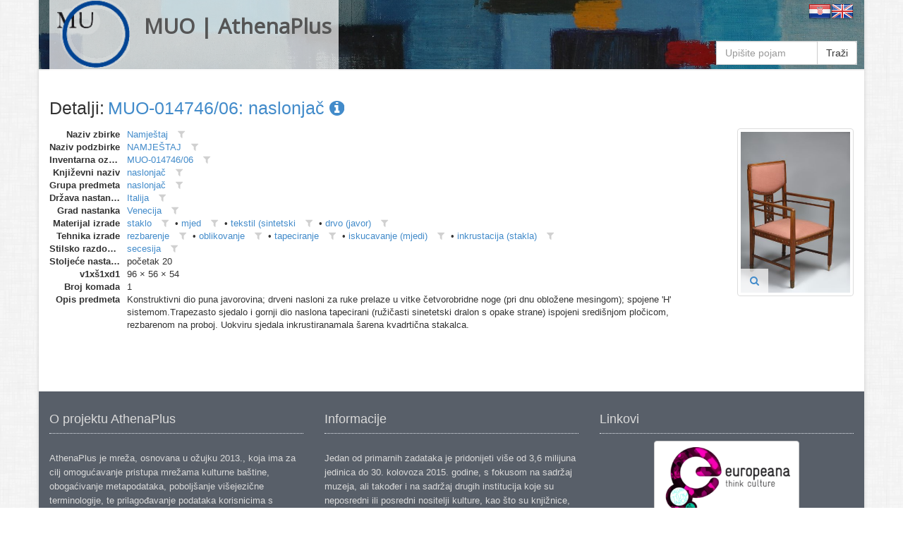

--- FILE ---
content_type: text/html
request_url: https://athena.muo.hr/?object=detail&id=20272
body_size: 4500
content:
<!DOCTYPE html><html lang="hr"><head><meta charset="utf-8"><meta name="viewport" content="width=1024"><title>MUO | AthenaPlus | Digitalni repozitorij | ArhivX</title><meta name="description" content="Repository of Museum of Arts and Crafts (MUO) in Zagreb for AthenaPlus network project (Access to cultural heritage networks for Europeana). Digital repository platform ArhivX provided by ArhivPRO."><meta http-equiv="X-UA-Compatible" content="IE=Edge,chrome=1"><meta name="google" value="notranslate"><base href="https://athena.muo.hr/"><link href="./template/athenaplus/img/favicon.ico" rel="shortcut icon" type="image/x-icon"><link href="./template/athenaplus/img/favicon.png" rel="icon" type="image/png"><link href="./lib/bootstrap/3.1.1/css/bootstrap.css" rel="stylesheet"><link href="./lib/font-awesome/4.1.0/css/font-awesome.min.css" rel="stylesheet"><link href="//fonts.googleapis.com/css?family=Open+Sans" rel="stylesheet"><link href="./template/athenaplus/css/main.css?_=1457596194" rel="stylesheet"><!--[if lt IE 9]><script src="./lib/js/html5shiv/html5shiv.js"></script><script src="./lib/js/respond/respond.min.js"></script><![endif]--><!--[if !IE]> --><script src="./lib/js/jquery/jquery.js"></script><!-- <![endif]--><!--[if IE]><script src="./lib/js/jquery/jquery1x.js"></script><![endif]--></head><body class="boxed-layout container"><div class="wrapper"><div id="header" class="header representation"><div class="navbar navbar-default"><div class="container"><div class="navbar-header header-white"><a href="./" class="navbar-brand"><img alt="logo" src="./template/athenaplus/img/logo.png" class="pull-left" style="height:96px;"><h2 class="pull-left">MUO | AthenaPlus</h2></a></div><div class="pull-right"><a href="./?i18n=code&code=hr"><img src="./template/arhivx/img/flag/32/HR.png"></a><a href="./?i18n=code&code=en"><img src="./template/arhivx/img/flag/32/EN.png"></a></div><div class=""><div class="search-top header-white"><form action="./"><div class="input-group"><input type="hidden" name="object" value="list"><input type="text" name="find" placeholder="Upišite pojam" class="form-control" value=""><span class="input-group-btn"><button type="submit" class="btn btn-default">Traži</button></span></div></form></div></div></div></div></div><div id="content" class="container content"><div class="row"><div class="col-md-12"><div itemscope itemtype="http://schema.org/Thing"><div class="row" style="margin-bottom:15px;"><div class="col-xs-12"><div class="axf-header" style="margin-right:5px;">Detalji:</div><h1 itemprop="name" class="axf-header" style="margin:0; overflow:hidden; text-overflow:ellipsis; white-space:nowrap;"><a itemprop="url" href="./?object=detail&id=20272">MUO-014746/06: naslonjač&#160;<i class="fa fa-info-circle"></i></a></h1></div></div><div class="row axf-list-row"><div class="axf-list-top clearfix"><div class="col-md-10 col-xs-8 axf-list-meta"><dl class="dl-horizontal axf-list-top-meta"><dt title="Naziv zbirke">Naziv zbirke</dt><dd><a href="?object=linked&c2o=12" title="Povezani objekti" class="axf-item-linked-link">Namještaj</a>&#160;<span title="Filtriraj vrijednost u trenutnom polju" class="axf-item-linked-icon" onclick="return Arhivx.Module.Record.filterFindf(96,12);"><i class="fa fa-filter"></i></span></dd><dt title="Naziv podzbirke">Naziv podzbirke</dt><dd><a href="?object=linked&c2o=62" title="Povezani objekti" class="axf-item-linked-link">NAMJEŠTAJ</a>&#160;<span title="Filtriraj vrijednost u trenutnom polju" class="axf-item-linked-icon" onclick="return Arhivx.Module.Record.filterFindf(97,62);"><i class="fa fa-filter"></i></span></dd><dt title="Inventarna oznaka">Inventarna oznaka</dt><dd><a href="?object=linked&c2o=73077" title="Povezani objekti" class="axf-item-linked-link">MUO-014746/06</a>&#160;<span title="Filtriraj vrijednost u trenutnom polju" class="axf-item-linked-icon" onclick="return Arhivx.Module.Record.filterFindf(817,73077);"><i class="fa fa-filter"></i></span></dd><dt title="Književni naziv">Književni naziv</dt><dd><a href="?object=linked&c2o=461" title="Povezani objekti" class="axf-item-linked-link">naslonjač</a>&#160;<span title="Filtriraj vrijednost u trenutnom polju" class="axf-item-linked-icon" onclick="return Arhivx.Module.Record.filterFindf(98,461);"><i class="fa fa-filter"></i></span></dd><dt title="Grupa predmeta">Grupa predmeta</dt><dd><a href="?object=linked&c2o=5358" title="Povezani objekti" class="axf-item-linked-link">naslonjač</a>&#160;<span title="Filtriraj vrijednost u trenutnom polju" class="axf-item-linked-icon" onclick="return Arhivx.Module.Record.filterFindf(103,5358);"><i class="fa fa-filter"></i></span></dd><dt title="Država nastanka">Država nastanka</dt><dd><a href="?object=linked&c2o=12390" title="Povezani objekti" class="axf-item-linked-link">Italija</a>&#160;<span title="Filtriraj vrijednost u trenutnom polju" class="axf-item-linked-icon" onclick="return Arhivx.Module.Record.filterFindf(106,12390);"><i class="fa fa-filter"></i></span></dd><dt title="Grad nastanka">Grad nastanka</dt><dd><a href="?object=linked&c2o=12959" title="Povezani objekti" class="axf-item-linked-link">Venecija</a>&#160;<span title="Filtriraj vrijednost u trenutnom polju" class="axf-item-linked-icon" onclick="return Arhivx.Module.Record.filterFindf(108,12959);"><i class="fa fa-filter"></i></span></dd><dt title="Materijal izrade">Materijal izrade</dt><dd><a href="?object=linked&c2o=28604" title="Povezani objekti" class="axf-item-linked-link">staklo</a>&#160;<span title="Filtriraj vrijednost u trenutnom polju" class="axf-item-linked-icon" onclick="return Arhivx.Module.Record.filterFindf(105,28604);"><i class="fa fa-filter"></i></span> &#149; <a href="?object=linked&c2o=28636" title="Povezani objekti" class="axf-item-linked-link">mjed</a>&#160;<span title="Filtriraj vrijednost u trenutnom polju" class="axf-item-linked-icon" onclick="return Arhivx.Module.Record.filterFindf(105,28636);"><i class="fa fa-filter"></i></span> &#149; <a href="?object=linked&c2o=29189" title="Povezani objekti" class="axf-item-linked-link">tekstil (sintetski</a>&#160;<span title="Filtriraj vrijednost u trenutnom polju" class="axf-item-linked-icon" onclick="return Arhivx.Module.Record.filterFindf(105,29189);"><i class="fa fa-filter"></i></span> &#149; <a href="?object=linked&c2o=29196" title="Povezani objekti" class="axf-item-linked-link">drvo (javor)</a>&#160;<span title="Filtriraj vrijednost u trenutnom polju" class="axf-item-linked-icon" onclick="return Arhivx.Module.Record.filterFindf(105,29196);"><i class="fa fa-filter"></i></span></dd><dt title="Tehnika izrade">Tehnika izrade</dt><dd><a href="?object=linked&c2o=30885" title="Povezani objekti" class="axf-item-linked-link">rezbarenje</a>&#160;<span title="Filtriraj vrijednost u trenutnom polju" class="axf-item-linked-icon" onclick="return Arhivx.Module.Record.filterFindf(183,30885);"><i class="fa fa-filter"></i></span> &#149; <a href="?object=linked&c2o=31318" title="Povezani objekti" class="axf-item-linked-link">oblikovanje</a>&#160;<span title="Filtriraj vrijednost u trenutnom polju" class="axf-item-linked-icon" onclick="return Arhivx.Module.Record.filterFindf(183,31318);"><i class="fa fa-filter"></i></span> &#149; <a href="?object=linked&c2o=31322" title="Povezani objekti" class="axf-item-linked-link">tapeciranje</a>&#160;<span title="Filtriraj vrijednost u trenutnom polju" class="axf-item-linked-icon" onclick="return Arhivx.Module.Record.filterFindf(183,31322);"><i class="fa fa-filter"></i></span> &#149; <a href="?object=linked&c2o=31402" title="Povezani objekti" class="axf-item-linked-link">iskucavanje (mjedi)</a>&#160;<span title="Filtriraj vrijednost u trenutnom polju" class="axf-item-linked-icon" onclick="return Arhivx.Module.Record.filterFindf(183,31402);"><i class="fa fa-filter"></i></span> &#149; <a href="?object=linked&c2o=31440" title="Povezani objekti" class="axf-item-linked-link">inkrustacija (stakla)</a>&#160;<span title="Filtriraj vrijednost u trenutnom polju" class="axf-item-linked-icon" onclick="return Arhivx.Module.Record.filterFindf(183,31440);"><i class="fa fa-filter"></i></span></dd><dt title="Stilsko razdoblje">Stilsko razdoblje</dt><dd><a href="?object=linked&c2o=14160" title="Povezani objekti" class="axf-item-linked-link">secesija</a>&#160;<span title="Filtriraj vrijednost u trenutnom polju" class="axf-item-linked-icon" onclick="return Arhivx.Module.Record.filterFindf(109,14160);"><i class="fa fa-filter"></i></span></dd><dt title="Stoljeće nastanka">Stoljeće nastanka</dt><dd>početak 20</dd><dt title="v1xš1xd1">v1xš1xd1</dt><dd>96 &#215; 56 &#215; 54</dd><dt title="Broj komada">Broj komada</dt><dd>1</dd><dt title="Opis predmeta">Opis predmeta</dt><dd>Konstruktivni dio puna javorovina; drveni nasloni za ruke prelaze u vitke četvorobridne noge (pri dnu obložene mesingom); spojene 'H' sistemom.Trapezasto sjedalo i gornji dio naslona tapecirani (ružičasti sinetetski dralon s opake strane) ispojeni središnjom pločicom, rezbarenom na proboj. Uokviru sjedala inkrustiranamala šarena kvadrtična stakalca.</dd></dl></div><div class="col-md-2 col-xs-4 axf-list-rep"><a href="./?object=view&id=20272"><img itemprop="image" src="./files/representation/3/15/3a4/e481a0e3a8be742f02d856953cf90570fe.jpg" alt="thumb" class="axf-item-thumb thumbnail"></a><div class="axf-list-buttons opacity-white"><a class="btn btn-link" href="./?object=view&id=20272" title="Preglednik"><i class="fa fa-search"></i></a></div></div></div></div></div></div></div></div><div id="footer" class="footer"><div class="container"><div class="row"><div class="col-md-4">  <div class="headline">  <h4>O projektu AthenaPlus</h4></div><p><p>AthenaPlus je mreža, osnovana u ožujku 2013., koja ima za cilj omogućavanje pristupa mrežama kulturne baštine, obogaćivanje metapodataka, poboljšanje višejezične terminologije, te prilagođavanje podataka korisnicima s različitim potrebama. Konzorcij Athene Plus sastoji se od ukupno 40 partnera iz 21 države članice. AthenaPlus je usko povezana s Europeana platformom pomoću koje koje će veliku količinu digitaliziranog kulturnog sadržaja učiniti dostupnim za korisnike.</p><p>Projekt je dobio sredstva EU Programa podrške politikama za primjenu informacijskih i komunikacijskih tehnologije (ICT PSP) kao dijela Okvirnog programa za konkurentnost i inovativnost (CIP). Sudjelovanje Muzeja za umjetnost i obrt u projektu Partage Plus financijski će podržati Ministarstvo kulture Republike Hrvatske i Gradski ured za obrazovanje, kulturu i šport grada Zagreba.</p></p></div><div class="col-md-4"> <div class="headline">  <h4>Informacije</h4></div><p><p>Jedan od primarnih zadataka je pridonijeti više od 3,6 milijuna jedinica do 30. kolovoza 2015. godine, s fokusom na sadržaj muzeja, ali također i na sadržaj drugih institucija koje su neposredni ili posredni nositelji kulture, kao što su knjižnice, arhivi, istraživački centri, ministarstva, vladine organizacije, razna poduzeća, a također je uključen i privatni sektor.</p><p>Cilj projekta je obogaćivanje i unaprjeđivanje pretraživanja i pronalaženja željenog sadržaja Europeane, kao i što bolje prilagođavanje i dogradnja višejezičnog tezaurusa na 25 jezika, te poboljšanje kvalitete i povećanje kvantitete metapodataka.<p></p></div><div class="col-md-4"> <div class="headline" style="margin-bottom:10px;">  <h4>Linkovi</h4></div><p class="text-center"><a class="btn btn-default" target="_blank" href="javascript:alert('Nije poznato!');"><img alt="europeana" src="./template/athenaplus/img/europeana_logo.png" style="height:100px;"><br>Europeana collection (???)</a><br><br><a class="btn btn-default" target="_blank" href="http://athenaplus.eu/index.php?en/153/partners-and-contributors"><img alt="AthenaPlus" src="./template/athenaplus/img/AthenaPlus_small.jpg" style="height:100px;"></a></p></div></div></div></div><div class="copyright"><div class="container"><div class="row"><div class="col-md-6">  2014 &copy; MUO</div><div class="col-md-6"> <a id="ax_logo" class="ax-logo pull-right" href="http://indigo.arhivx.net/" target="_blank" title="Powered by Indigo"><img class="ax-logo-img" title="Powered by Indigo" alt="indigo" src="http://indigo.arhivx.net/api/logo/indigo-gray.png" src-trans="http://indigo.arhivx.net/api/logo/indigo-gray.png" src-color="http://indigo.arhivx.net/api/logo/indigo-color.png"><span class="ax-logo-inf">Powered by Indigo</span></a></div></div></div></div></div><!--[if lt IE 8]><style>body>.wrapper{display:none;}body>.ie8{display:block !important;z-index:99999;text-align:center;background:#FFF;position:fixed;height:100%;width:100%;top:0;left:0;right:0;bottom:0;}</style><div class="ie8" style="display:none;"><div style="height:9em;"><p style="color:red;font-size:2em;"><stong>Vaš preglednik nije podržan!</strong></p><p><a href="http://www.whatbrowser.org/intl/hr/" target="_blank">www.whatbrowser.org</a></p><p><a href="http://browsehappy.com/" target="_blank">browsehappy.com</a></p></div><div style="position:absolute;top:9em;bottom:0;left:0;right:0;"><iframe src="http://www.whatbrowser.org/intl/hr/" style="width:100%;height:100%;position:absolute;top:0;bottom:0;left:0;right:0;"></iframe></div></div><![endif]--><script src="./lib/bootstrap/bootstrap.js"></script><script src="./lib/js/underscore/underscore-min.js"></script><script src="./module/record/record.js"></script><script src="./template/arhivx/js/pager.js"></script><script src="./template/arhivx/js/main.js?_=1457596194"></script><script type="text/javascript">var Arhivx = Arhivx||{};
Arhivx.ROOT="https://athena.muo.hr/";
jQuery(function($){
/*!
 * Arhivx, copyright ArhivPRO d.o.o.
 */

Arhivx.logo();
});</script><script>// new GA code
// ax server : athena.muo.hr; UA-55334013-1;
(function(i,s,o,g,r,a,m){i['GoogleAnalyticsObject']=r;i[r]=i[r]||function(){(i[r].q=i[r].q||[]).push(arguments)},i[r].l=1*new Date();a=s.createElement(o),m=s.getElementsByTagName(o)[0];a.async=1;a.src=g;m.parentNode.insertBefore(a,m)})(window,document,'script','//www.google-analytics.com/analytics.js','ga');ga('create', 'UA-55334013-1', 'auto');ga('send', 'pageview');var AX=AX||{};AX.ga_property='UA-55334013-1';AX.ga_server='athena.muo.hr';</script></body></html>